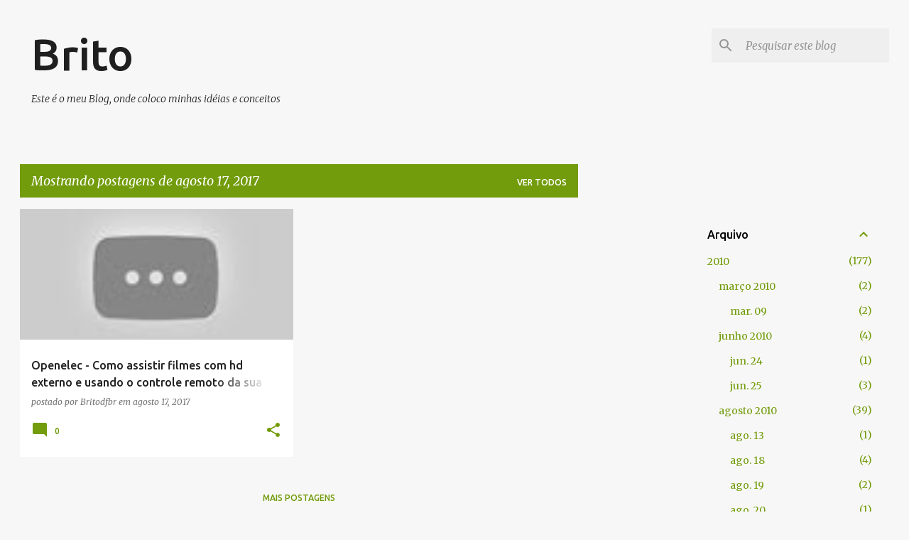

--- FILE ---
content_type: text/html; charset=utf-8
request_url: https://www.google.com/recaptcha/api2/aframe
body_size: 269
content:
<!DOCTYPE HTML><html><head><meta http-equiv="content-type" content="text/html; charset=UTF-8"></head><body><script nonce="_vb9ur-uXJCrEDvjk6DFkw">/** Anti-fraud and anti-abuse applications only. See google.com/recaptcha */ try{var clients={'sodar':'https://pagead2.googlesyndication.com/pagead/sodar?'};window.addEventListener("message",function(a){try{if(a.source===window.parent){var b=JSON.parse(a.data);var c=clients[b['id']];if(c){var d=document.createElement('img');d.src=c+b['params']+'&rc='+(localStorage.getItem("rc::a")?sessionStorage.getItem("rc::b"):"");window.document.body.appendChild(d);sessionStorage.setItem("rc::e",parseInt(sessionStorage.getItem("rc::e")||0)+1);localStorage.setItem("rc::h",'1768994231637');}}}catch(b){}});window.parent.postMessage("_grecaptcha_ready", "*");}catch(b){}</script></body></html>